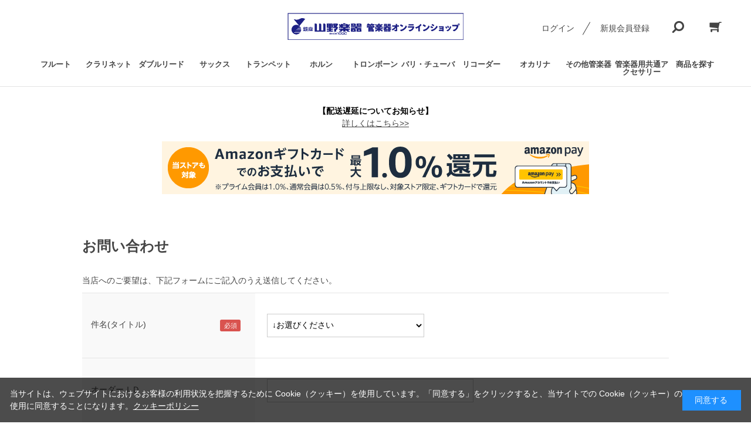

--- FILE ---
content_type: text/html; charset=utf-8
request_url: https://wind.yamano-music.co.jp/shop/contact/contact.aspx?goods=G000173502H&subject_id=00000001
body_size: 10533
content:
<!DOCTYPE html>
<html data-browse-mode="P" lang="ja" >
<head>
<meta charset="UTF-8">
<title>お問い合わせ｜山野楽器｜管楽器オンラインショップ</title>



<meta name="description" content="山野楽器運営の管楽器専門オンラインショップ。クラリネット、オーボエ、サックス、トランペッット、トロンボーン、ホルン、ユーフォニアムなどの定番からこだわりの商品、直輸入品まで取り揃えています。フルート、ピッコロなどは世界最大級の在庫数を誇る銀座本店フルートサロンから出品、専門スタッフが皆さまのご要望にお応えいたします。">
<meta name="keywords" content="管楽器,通販,通信販売,オンラインショップ,山野楽器,金管,木管,フルート,クラリネット,ピッコロ,オーボエ,ダブルリード,サックス,サクソフォン,トランペッット,トロンボーン,ユーフォニアム,ホルン">
<meta name="robots" content="noindex">
<meta name="wwwroot" content="" />
<meta name="rooturl" content="https://wind.yamano-music.co.jp" />
<meta name="viewport" content="width=1200">
<link rel="stylesheet" type="text/css" href="https://ajax.googleapis.com/ajax/libs/jqueryui/1.12.1/themes/ui-lightness/jquery-ui.min.css">
<link rel="stylesheet" type="text/css" href="/css/sys/reset.css">
<link rel="stylesheet" type="text/css" href="/css/sys/base.css">

<link rel="stylesheet" type="text/css" href="/css/sys/base_form.css" >
<link rel="stylesheet" type="text/css" href="/css/sys/base_misc.css" >
<link rel="stylesheet" type="text/css" href="/css/sys/layout.css" >
<link rel="stylesheet" type="text/css" href="/css/sys/block_icon_image.css"  >
<link rel="stylesheet" type="text/css" href="/css/sys/block_common.css" >
<link rel="stylesheet" type="text/css" href="/css/sys/block_customer.css" >
<link rel="stylesheet" type="text/css" href="/css/sys/block_goods.css" >
<link rel="stylesheet" type="text/css" href="/css/sys/block_order.css" >
<link rel="stylesheet" type="text/css" href="/css/sys/block_misc.css" >
<link rel="stylesheet" type="text/css" href="/css/sys/block_store.css" >
<link rel="stylesheet" type="text/css" href="/css/sys/block_no_code_cms.css" >
<script src="https://ajax.googleapis.com/ajax/libs/jquery/3.7.1/jquery.min.js" ></script>
<script src="https://ajax.googleapis.com/ajax/libs/jqueryui/1.14.1/jquery-ui.min.js?ver=20251201" ></script>


    <script src="https://code.jquery.com/jquery-migrate-1.4.1.min.js"></script>

<script src="/lib/jquery.cookie.js" ></script>
<script src="/lib/jquery.balloon.js" ></script>
<script src="/lib/goods/jquery.tile.min.js" ></script>
<script src="/lib/modernizr-custom.js" ></script>
<script src="/js/sys/tmpl.js" ></script>
<script src="/js/sys/msg.js?ver=20240731" ></script>
<script src="/js/sys/sys.js" ></script>
<script src="/js/sys/common.js" ></script>
<script src="/js/sys/search_suggest.js" ></script>
<script src="/js/sys/ui.js" ></script>





<meta name="google-site-verification"
content="mdp5zIp1TuyRBOrGKnaJA6fjoXdDTMpvd7fARrMonqE" />
<link rel="stylesheet" type="text/css" href="/css/usr/base.css">
<link rel="stylesheet" type="text/css" href="/css/usr/layout.css">
<link rel="stylesheet" type="text/css" href="/css/usr/block.css">
<link rel="stylesheet" type="text/css" href="/css/usr/user.css?v=240501">
<link rel="stylesheet" type="text/css" href="/css/usr/color.css">
<link rel="stylesheet" type="text/css" href="/css/usr/user2.css?v=24120102">
<script src="/js/usr/user.js"></script>
<link rel="stylesheet" type="text/css" href="/css/usr/slick.css">
<script src="/js/usr/slick.min.js"></script>
<link rel="SHORTCUT ICON" href="/favicon.ico">
<!-- etm meta -->
<meta property="etm:device" content="desktop" />
<meta property="etm:page_type" content="" />
<meta property="etm:cart_item" content="[]" />
<meta property="etm:attr" content="" />

<link rel="stylesheet" type="text/css" href="https://maxcdn.bootstrapcdn.com/font-awesome/4.7.0/css/font-awesome.min.css">
<!-- Global site tag (gtag.js) - Google Analytics -->
<script async src="https://www.googletagmanager.com/gtag/js?id=G-FB6DHX1EJQ"></script>
<script>
  const tracking_code = "G-FB6DHX1EJQ";
  window.dataLayer = window.dataLayer || [];
  function gtag(){dataLayer.push(arguments);}
  gtag('js', new Date());
  gtag('config', tracking_code, { send_page_view: false });

window.onload = function(){
  var mailDom = document.getElementsByName('uid');
  var pwdDom = document.getElementsByName('pwd');
  var certDom = document.getElementsByName('cert_key');

  if(!((mailDom.length > 0 && pwdDom.length > 0) || certDom.length > 0)) {
    gtag('config', tracking_code);
  }
};
</script>
<!-- Google Tag Manager -->
<script>(function(w,d,s,l,i){w[l]=w[l]||[];w[l].push({'gtm.start':
new Date().getTime(),event:'gtm.js'});var f=d.getElementsByTagName(s)[0],
j=d.createElement(s),dl=l!='dataLayer'?'&l='+l:'';j.async=true;j.src=
'https://www.googletagmanager.com/gtm.js?id='+i+dl;f.parentNode.insertBefore(j,f);
})(window,document,'script','dataLayer','GTM-W36TVSP');</script>
<!-- End Google Tag Manager -->



<!-- etm meta -->

<script src="/js/sys/goods_ajax_bookmark.js"></script>
<script src="/js/sys/goods_ajax_quickview.js"></script>








</head>
<body class="page-contact" >




<div class="wrapper">
	
		
		
				<!-- header -->
<div class="header-pt3" id="header-wrapper">
    <header id="header" class="pane-header">
        <div class="container">
            <div class="block-header-logo">
                <a class="block-header-logo--link" href="/shop"><img class="block-header-logo--img" alt="sitelogo" src="/img/usr/common/2107_yamano_Wind-instrument_590x90.jpg"></a>
            </div>
            <div class="block-headernav">
                <ul class="block-headernav--item-list">
                    <li class="block-headernav--login"><a href="/shop/customer/menu.aspx" class="text-hover-color">ログイン</a></li>
                    <li class="block-headernav--entry"><a href="/shop/customer/entry.aspx" class="text-hover-color">新規会員登録</a></li>
                    <li class="block-headernav--search">
                        <span class="text-hover-color"><i class="fa fa-search" aria-hidden="true"></i></span>
                        <div class="block-headernav--search-wrap">
                            <div class="block-headernav--search-inner">
                                <div>
                                    <form name="frmSearch" method="get" action="/shop/goods/search.aspx">
                                        <input type="hidden" name="search" value="x">
                                        <input class="block-global-search--keyword js-suggest-search" type="text" value="" tabindex="1" id="keyword" placeholder="キーワードを入力" title="商品を検索する" name="keyword" data-suggest-submit="on" autocomplete="off">
                                        <button class="block-global-search--submit btn btn-default" type="submit" tabindex="1" name="search" value="search"><i class="fa fa-search" aria-hidden="true"></i></button>
                                    </form>
                                    <span class="block-headernav--search-close-btn"></span>
                                </div>
                            </div>
                        </div>
                        <div class="block-headernav--search-bg"></div>
                    </li>
                    <li class="block-headernav--cart"><a href="/shop/cart/cart.aspx" class="text-hover-color"><span class="block-headernav--cart-count js-cart-count bg-color" style="display: inline;"></span><i class="fa fa-shopping-cart" aria-hidden="true"></i></a></li>
                </ul>
            </div>
        </div>
        <!-- nav -->
       <nav class="pane-globalnav">
            <div class="container">
                <div class="block-globalnav">
                    <ul class="block-globalnav--item-list">
                        <li class="js-animation-hover">
                            <a href="/shop/c/c10/">フルート</a>
                            <div class="block-globalnav-menu">
                                <div class="inner">
                                <div class="block-globalnav-menu-list">
                                <ul>
                                <li><a href="/shop/c/c1010/">フルート</a></li>
                                <li><a href="/shop/c/c1011/">ピッコロ</a></li>
                                <li><a href="/shop/c/c1015/">特殊管フルート</a></li>
                                <li><a href="/shop/c/c1012/">フルート/ピッコロ用ケース・ケースカバー</a></li>
                                <li><a href="/shop/c/c1013/">フルート/ピッコロ用スタンド</a></li>
                                <li><a href="/shop/c/c1014/">フルート/ピッコロ用アクセサリー</a></li>
                                </ul>
                                </div>
                                </div>
                            </div>
                        </li>
                        <li class="js-animation-hover">
                            <a href="/shop/c/c11/">クラリネット</a>
                            <div class="block-globalnav-menu">
                                <div class="inner">
                                <div class="block-globalnav-menu-list">
                                <ul>
                                <li><a href="/shop/c/c1110/">B♭管クラリネット</a></li>
                                <li><a href="/shop/c/c1111/">A管クラリネット</a></li>
                                <li><a href="/shop/c/c1112/">E♭管/C管クラリネット</a></li>
                                <li><a href="/shop/c/c1113/">その他クラリネット</a></li>
                                <li><a href="/shop/c/c1114/">バレル/ベル</a></li>
                                <li><a href="/shop/c/c1115/">クラリネット用マウスピース</a></li>
                                <li><a href="/shop/c/c1116/">クラリネット用リガチャー</a></li>
                                <li><a href="/shop/c/c1117/">クラリネット用リード</a></li>
                                <li><a href="/shop/c/c1118/">クラリネット用ケース・ケースカバー</a></li>
                                <li><a href="/shop/c/c1119/">クラリネット用ストラップ</a></li>
                                <li><a href="/shop/c/c1120/">クラリネット用スタンド</a></li>
                                <li><a href="/shop/c/c1121/">クラリネット用アクセサリー</a></li>
                                </ul>
                                </div>
                                </div>
                            </div>
                        </li>
                        <li class="js-animation-hover">
                            <a href="/shop/c/c12/">ダブルリード</a>
                            <div class="block-globalnav-menu">
                                <div class="inner">
                                <div class="block-globalnav-menu-list">
                                <ul>
                                <li><a href="/shop/c/c1210/">オーボエ</a></li>
                                <li><a href="/shop/c/c1211/">その他ダブルリード(ファゴットなど)</a></li>
                                <li><a href="/shop/c/c1212/">オーボエ用リード</a></li>
                                <li><a href="/shop/c/c1213/">その他ダブルリード(ファゴットなど)用リード</a></li>
                                <li><a href="/shop/c/c1214/">オーボエ用ケース・ケースカバー</a></li>
                                <li><a href="/shop/c/c1215/">その他ダブルリード(ファゴットなど)用ケース・ケースカバー</a></li>
                                <li><a href="/shop/c/c1216/">ダブルリード用アクセサリー</a></li>
                                </ul>
                                </div>
                                </div>
                            </div>
                        </li>
                        <li class="js-animation-hover">
                            <a href="/shop/c/c13/">サックス</a>
                            <div class="block-globalnav-menu">
                                <div class="inner">
                                <div class="block-globalnav-menu-list">
                                <ul>
                                <li><a href="/shop/c/c1310/">ソプラノサックス</a></li>
                                <li><a href="/shop/c/c1311/">アルトサックス</a></li>
                                <li><a href="/shop/c/c1312/">テナーサックス</a></li>
                                <li><a href="/shop/c/c1313/">バリトンサックス</a></li>
                                <li><a href="/shop/c/c1314/">サックス用マウスピース</a></li>
                                <li><a href="/shop/c/c1315/">サックス用リガチャー</a></li>
                                <li><a href="/shop/c/c1316/">サックス用リード</a></li>
                                <li><a href="/shop/c/c1317/">サックス用ケース</a></li>
                                <li><a href="/shop/c/c1318/">サックス用スタンド</a></li>
                                <li><a href="/shop/c/c1319/">サックス用ストラップ</a></li>
                                <li><a href="/shop/c/c1320/">サックス用アクセサリー</a></li>
                                </ul>
                                </div>
                                </div>
                            </div>
                        </li>
                        <li class="js-animation-hover">
                            <a href="/shop/c/c14/">トランペット</a>
                            <div class="block-globalnav-menu">
                                <div class="inner">
                                <div class="block-globalnav-menu-list">
                                <ul>
                                <li><a href="/shop/c/c1410/">B♭管トランペット</a></li>
                                <li><a href="/shop/c/c1411/">C管トランペット</a></li>
                                <li><a href="/shop/c/c1412/">ロータリートランペット</a></li>
                                <li><a href="/shop/c/c1413/">フリューゲルホルン</a></li>
                                <li><a href="/shop/c/c1414/">コルネット</a></li>
                                <li><a href="/shop/c/c1415/">ピッコロトランペット</a></li>
                                <li><a href="/shop/c/c1416/">その他トランペット</a></li>
                                <li><a href="/shop/c/c1417/">トランペット用マウスピース</a></li>
                                <li><a href="/shop/c/c1418/">トランペット用ケース</a></li>
                                <li><a href="/shop/c/c1419/">トランペット用ミュート</a></li>
                                <li><a href="/shop/c/c1420/">トランペット用スタンド</a></li>
                                <li><a href="/shop/c/c1421/">トランペット用アクセサリー</a></li>
                                </ul>
                                </div>
                                </div>
                            </div>
                        </li>
                        <li class="js-animation-hover">
                            <a href="/shop/c/c15/">ホルン</a>
                            <div class="block-globalnav-menu">
                                <div class="inner">
                                <div class="block-globalnav-menu-list">
                                <ul>
                                <li><a href="/shop/c/c1510/">ダブルホルン</a></li>
                                <li><a href="/shop/c/c1511/">その他ホルン</a></li>
                                <li><a href="/shop/c/c1512/">ホルン用マウスピース</a></li>
                                <li><a href="/shop/c/c1513/">ホルン用ケース</a></li>
                                <li><a href="/shop/c/c1514/">ホルン用ミュート</a></li>
                                <li><a href="/shop/c/c1515/">ホルン用スタンド</a></li>
                                <li><a href="/shop/c/c1516/">ホルン用アクセサリー</a></li>
                                </ul>
                                </div>
                                </div>
                            </div>
                        </li>
                        <li class="js-animation-hover">
                            <a href="/shop/c/c16/">トロンボーン</a>
                            <div class="block-globalnav-menu">
                                <div class="inner">
                                <div class="block-globalnav-menu-list">
                                <ul>
                                <li><a href="/shop/c/c1610/">テナートロンボーン</a></li>
                                <li><a href="/shop/c/c1611/">テナーバストロンボーン</a></li>
                                <li><a href="/shop/c/c1612/">バストロンボーン</a></li>
                                <li><a href="/shop/c/c1613/">その他トロンボーン(アルトなど)</a></li>
                                <li><a href="/shop/c/c1614/">トロンボーン用マウスピース</a></li>
                                <li><a href="/shop/c/c1615/">トロンボーン用ケース</a></li>
                                <li><a href="/shop/c/c1616/">トロンボーン用ミュート</a></li>
                                <li><a href="/shop/c/c1617/">トロンボーン用スタンド</a></li>
                                <li><a href="/shop/c/c1618/">トロンボーン用アクセサリー</a></li>
                                </ul>
                                </div>
                                </div>
                            </div>
                        </li>
                        <li class="js-animation-hover">
                            <a href="/shop/c/c17/">バリ・チューバ</a>
                            <div class="block-globalnav-menu">
                                <div class="inner">
                                <div class="block-globalnav-menu-list">
                                <ul>
                                <li><a href="/shop/c/c1710/">ユーフォニアム</a>
                                <li><a href="/shop/c/c1711/">その他バリ・チューバ</a></li>
                                <li><a href="/shop/c/c1712/">ユーフォニアム用マウスピース</a></li>
                                <li><a href="/shop/c/c1713/">ユーフォニアム/バリ・チューバ用ケース</a></li>
                                <li><a href="/shop/c/c1714/">その他バリ・チューバ用マウスピース</a></li>
                                <li><a href="/shop/c/c1715/">ユーフォニアム/バリ・チューバ用ミュート</a></li>
                                <li><a href="/shop/c/c1716/">ユーフォニアム/バリ・チューバ用アクセサリー</a></li>
                                </ul>
                                </div>
                                </div>
                            </div>
                        </li>
                        <li class="js-animation-hover">
                            <a href="/shop/c/c18/">リコーダー</a>
                            <div class="block-globalnav-menu">
                                <div class="inner">
                                <div class="block-globalnav-menu-list">    
                                <ul>
                                <li><a href="/shop/c/c1810/">クライネソプラニーノ/ソプラニーノ・リコーダー</a></li>
                                <li><a href="/shop/c/c1811/">ソプラノリコーダー</a></li>
                                <li><a href="/shop/c/c1812/">アルトリコーダー</a></li>
                                <li><a href="/shop/c/c1813/">テナー/バス/グレートバス・リコーダー</a></li>
                                <li><a href="/shop/c/c1814/">リコーダー用アクセサリー</a></li>
                                </ul>
                                </div>
                                </div>
                            </div>
                        </li>
                        <li class="js-animation-hover">
                            <a href="/shop/c/c19/">オカリナ</a>
                            <div class="block-globalnav-menu">
                                <div class="inner">
                                <div class="block-globalnav-menu-list">
                                <ul>
                                <li><a href="/shop/c/c1910/">ソプラノ</a></li>
                                <li><a href="/shop/c/c1911/">アルト</a></li>
                                <li><a href="/shop/c/c1912/">バス</a></li>
                                <li><a href="/shop/c/c1913/">トリプル</a></li>
                                <li><a href="/shop/c/c1914/">オカリナ用アクセサリー</a></li>
                                </ul>
                                </div>
                                </div>
                            </div>
                        </li>
                        <li class="js-animation-hover">
                            <a href="/shop/c/c20/">その他管楽器</a>
                            <div class="block-globalnav-menu">
                                <div class="inner">
                                <div class="block-globalnav-menu-list">
                                <ul>
                                <li>
                                <a href="/shop/c/c2010/">その他管楽器</a>
                                </li>
                                </ul>
                                </div>
                                </div>
                            </div>
                        </li>
                        <li class="js-animation-hover">
                            <a href="/shop/c/c21/">管楽器用共通アクセサリー</a>
                            <div class="block-globalnav-menu">
                                <div class="inner">
                                <div class="block-globalnav-menu-list">   
                                <ul>
                                <li><a href="/shop/c/c2110/">管楽器メンテナンスグッズ</a></li>
                                <li><a href="/shop/c/c2111/">クロス</a></li>
                                <li><a href="/shop/c/c2112/">ポリッシュ</a></li>
                                <li><a href="/shop/c/c2113/">オイル/グリス</a></li>
                                <li><a href="/shop/c/c2114/">トレーニンググッズ</a></li>
                                <li><a href="/shop/c/c2115/">楽譜/教則本</a></li>
                                <li><a href="/shop/c/c2116/">その他アクセサリー</a></li>
                                </ul>
                                </div>
                                </div>
                            </div>
                        </li>
                        <li class="js-animation-hover">
                            <a href="#">商品を探す</a>
                            <div class="block-globalnav-menu">
                                <div class="inner">
                                    <!--div class="block-globalnav-menu-main">
                                        <h2>INTERIOR ECについて</h2>
                                        <figure>
                                            <a href="/shop/c/c20/"><img src="/img/goods/S/SC001.jpg" alt=""></a>
                                            <figcaption>快適な空間を演出する、デザイン性と機能性を兼ね備えた家具・インテリア用品をご提案いたします。</figcaption>
                                        </figure>
                                    </div-->
                                    <div class="block-globalnav-menu-list">
                                        <h2>状態で選ぶ</h2>
                                        <ul>
                                            <li><a href="/shop/r/r1110/">新品</a></li>
                                            <li><a href="/shop/r/r1111/">特価品</a></li>
                                            <li><a href="/shop/r/r1112/">中古品</a></li>
                                        </ul>
                                    </div>
                                    <div class="block-globalnav-menu-list">
                                        <h2>店舗から探す</h2>
                                        <ul>
                                            <li><a href="/shop/r/r1210/">銀座本店 5F 管楽器フロア</a></li>
                                            <li><a href="/shop/r/r1211/">管楽器専門店 ウインドクルー (新大久保)</a></li>
                                        </ul>
                                    </div>
                                    <div class="block-globalnav-menu-list">
                                        <h2>選定品を探す</h2>
                                        <ul>
                                            <li><a href="/shop/r/r1410/">選定品</a></li>
                                        </ul>
                                    </div>
                                    <div class="block-globalnav-menu-list">
                                        <h2>入門者向けモデルを探す</h2>
                                        <ul>
                                            <li><a href="/shop/r/r1510/">入門者向けモデル</a></li>
                                        </ul>
                                    </div>
                                    <div class="block-globalnav-menu-list">
                                        <h2>ブランドで探す</h2>
                                       </ul>
	</div>
	</div>
	</div>
	</li>
</ul>
</div>
</div>
</nav>
<!-- nav --></header>
</div>
<div id="header-news"><!-- <p>10,000<span class="price-small">円（税込）</span>以上で全国送料無料キャンペーン実施中！</p> --><!-- <p>”配送料を改定いたしました”</p> -->　　　　　<!-- <p><a href="https://wind.yamano-music.co.jp/shop/t/t1043/" class="mod-link02">
        <b><big>大雨の影響によるお荷物のお届けについて</big></b></a></p> --> <!-- <p><a href="https://wind.yamano-music.co.jp/shop/t/t1039/" class="mod-link02">
       <b><big>【年末年始休業のご案内】</big></b></br>2022年12月31日(土)～2023年１月3日(火)</a></p>--></div>

				
					<div id="notice-pc">
   <p><b>【配送遅延についてお知らせ】</b><br />
<strong><a href="https://wind.yamano-music.co.jp/shop/t/t1047/" class="mod-link02">詳しくはこちら>></a></strong>
  <!-- ただいま降雪などの影響により、お品物のお届けが遅延する場合がございます。<br />
    あらかじめご了承の上、ご利用ください。<br />
    <br />
    お届け状況につきましては、下記にてご確認ください。<br />
    <a href="https://www.yamato-hd.co.jp/important/">重要なお知らせ | ヤマトホールディングス株式会社</a><br />
　  <a href="https://www2.sagawa-exp.co.jp/information/list/">重要なお知らせ | 佐川急便株式会社</a><br />
  </p> -->
 <!--<p>
    <span class="bold-big">
      【サーバメンテナンスのご案内】<br />
    </span>
    2023年11月6日(月) PM10:00 から11月7日(火) AM6:00 までの間<br />
    サーバメンテナンスのため全サービスを一時休止いたします。<br />
    お客さまにはご不便をおかけいたしますが、ご了承くださいますようお願い申し上げます。<br />
    ※作業の状況により終了時間が前後することがございます。
  </p>-->
<!-- amazon code -->
<p><a href="https://apay-up-banner.com?merchantId=A1IZMGDOR8FA8Z&banner=01_Amazon_Pay_BBP_728x90.png&locale=ja_JP&utm_source=A1IZMGDOR8FA8Z" target="_blank">
<img src="https://apay-up-banner.com/banner/01_Amazon_Pay_BBP_728x90.png?merchantId=A1IZMGDOR8FA8Z&locale=ja_JP&width=728&height=90&utm_source=A1IZMGDOR8FA8Z"></a>
</p>
<!-- amazon code -->
</div>
				
		
	
	

<div class="pane-contents">
<div class="container">
	<main class="pane-main">
		<div class="block-inquiry">
			
			<h1 class="block-inquiry--header">お問い合わせ</h1>
<p class="block-inquiry--message">
当店へのご要望は、下記フォームにご記入のうえ送信してください。
</p>

			

			
			<div class="block-inquiry--form">
				<script type="text/javascript" src="/js/sys/contact_image.js" id="js_max_size" data-max-size="10"></script>
<form method="post" action="/shop/contact/contact.aspx"  onsubmit="return ecblib.common.confirmInputCheck();">
	<input value="G000173502H" type="hidden" name="goods">

	<div class="fieldset block-inquiry--items">
		<div class="form-group block-inquiry--subject"> 
			<div class="form-label"><label class="control-label">件名(タイトル)</label></div>
			<div class="constraint"><span class="required"></span></div>
			<div class="form-control">
				<select class="block-inquiry--subject" name="subject_id"><option value="">↓お選びください</option><option value="10000001">商品に関するお問い合わせ</option><option value="10000005">購入方法に関するお問い合わせ</option><option value="10000002">納期・お届けに関するお問い合わせ</option><option value="10000007">領収書に関するお問い合わせ</option><option value="10000003">キャンセルに関するお問い合わせ</option><option value="10000004">返品・交換に関するお問い合わせ</option><option value="10000009">そのほかの事項に関するお問い合わせ</option></select>
				
			</div>
		</div>

		<div class="form-group block-inquiry--order-id"> 
			<div class="form-label"><label class="control-label">オーダーＩＤ</label></div>
			<div class="constraint"></div>
			<div class="form-control">
				<input value="" maxlength="30" type="text" name="order_id" size="40">
				
			</div>
		</div>

	
		<div class="form-group block-inquiry--goods-name"> 
			<div class="form-label"><label class="control-label">商品名</label></div>
			<div class="constraint"></div>
			<div class="form-control">
				<span></span>
				
			</div>
		</div>
	

		<div class="form-group block-inquiry--name"> 
			<div class="form-label"><label class="control-label">お問い合わせ時氏名</label></div>
			<div class="constraint"><span class="required"></span></div>
			<div class="form-control">
				<div>
					<label class="block-inquiry--name-label">［姓］</label> <input value="" type="text" name="name" size="15" maxlength="20">
					<label class="block-inquiry--name-label">［名］</label> <input value="" type="text" name="name2" size="15" maxlength="20">
					<div class="help-block">（全角で入力してください）</div>
					
				</div>
			</div>
		</div>

		<div class="form-group block-inquiry--tel"> 
			<div class="form-label"><label class="control-label">電話番号</label></div>
			<div class="constraint"><span class="required"></span></div>
			<div class="form-control">
				<input value="" type="text" name="tel" maxlength="24" size="15">
				
			</div>
		</div>

		<div class="form-group block-inquiry--mail"> 
			<div class="form-label"><label class="control-label">メールアドレス</label></div>
			<div class="constraint"><span class="required"></span></div>
			<div class="form-control">
				<input value="" maxlength="100" type="text" name="mail" size="40" id="mail">
				
			</div>
		</div>

		<div class="form-group block-inquiry--cmail"> 
			<div class="form-label"><label class="control-label">メールアドレス（確認）</label></div>
			<div class="constraint"><span class="required"></span></div>
			<div class="form-control" onPaste=" alert('確認のためもう一度入力してください');return false;">
				<input value="" type="text" name="cmail" size="40" maxlength="100" id="cmail" onBlur="ecblib.common.strConvert(this, false);">
				<div class="help-block">（メールアドレス確認のため再度入力をお願いします)</div>
				
			</div>
		</div>

		<div class="form-group block-inquiry--inquiry-body"> 
			<div class="form-label"><label class="control-label">内容</label></div>
			<div class="constraint"><span class="required"></span></div>
			<div class="form-control">
				<textarea rows="6" cols="40" name="body"></textarea>
				
			</div>
		</div>
	
	</div>
	<div class="action-buttons">
		<div class="action">
			<input name="confirm" type="submit" value="確認画面へ" class="btn btn-default block-inquiry--forward">
		</div>
		
	</div>
</form>

			</div>
			

			

		</div>
	</main>
</div>
</div>

	
			
		<footer class="pane-footer">
			<div class="container">
				<p id="footer_pagetop" class="block-page-top"><a href="#header"></a></p>
				
				
						<ul class="block-switcher">
	<li><a class="block-switcher--switch" href="?ismodesmartphone=on">スマートフォン</a></li>
	<li><span class="block-switcher--current">PC</span></li>
</ul>
<!-- footer -->

<div class="footer-pt3">
<footer class="pane-footer bg-color">
<div class="container">
<p class="block-page-top bg-color" id="footer_pagetop">&nbsp;</p>
<!--ul class="block-footernav--sns-list">
			<li><a href="" target="_blank" class="instagram">Instagram</a></li>
			<li><a href="" target="_blank" class="facebook">Facebook</a></li>
			<li><a href="" target="_blank" class="twitter">Twitter</a></li>
			<li><a href="" target="_blank" class="youtube">Youtube</a></li>
		</ul-->

<div class="block-footernav--info">
<div class="block-footernav--info-block">
<div>
<dl>
	<dt>送料について</dt>
	<dd>
	<p>商品代金<strong>30,000<span class="price-small">円</span></strong>(税込)以上ご購入で送料・代引き手数料無料<br />
	商品代金30,000円(税込)未満のご購入につきましては送料は以下となります。<br />
	1配送につき: <strong>1,100円</strong>(税込)<br />
	北海道：<strong>2,200円</strong>(税込)<br />
	沖縄・離島：<strong>3,300円</strong>(税込)</p>
	</dd>
	<!-- キャンペーン期間中につき、商品代金<strong>10,000円（税込み）</strong>以上ご購入で送料・代引き手数料無料 -->
</dl>
</div>

<div>
<dl>
	<dt>お支払いについて</dt>
	<dd>
	<p>クレジットカード／代金引換／銀行振り込み／AmazonPay／PayPay／ショッピングクレジットからお選びいただけます。</p>
	</dd>
</dl>
</div>
</div>

<div class="block-footernav--info-block">
<div>
<dl>
	<dt>在庫について</dt>
	<dd>
	<p>実店舗と在庫を共有しているため、タイミングにより在庫にズレが生じることがございます。あらかじめご了承ください。欠品が生じましたら当店よりご連絡させていただきます。</p>
	</dd>
</dl>
</div>
</div>

<div class="block-footernav--info-block">
<div>
<dl>
	<dt>お問い合わせについて</dt>
	<dd>
	<p>電話受付時間：<strong>11:00～19:00</strong><br />
	（商品掲載店店休日、年末年始除く）</p>
	<a class="text-color" href="/shop/contact/contact.aspx">メールでのお問い合わせはこちら</a>

	<p>内容を確認の上、翌営業日（繁忙期を除く）以内にご連絡させていただきます。万一ご注文・お問い合わせいただいたにも関わらず当店より返答がない場合には、再度お電話にてご連絡ください。<br />
	&nbsp;</p>

	<p><b>銀座本店 5F 管楽器フロア：TEL 03-5250-1062</b><br />
	<b>ウインドクルー(新大久保)：TEL 03-3366-1106</b></p>

	<p>&nbsp;</p>
	</dd>
</dl>
</div>
</div>
</div>

<div class="block-footernav" id="footernav">
<ul class="block-footernav--item-list">
	<li><a href="/shop/pages/guide.aspx">ご利用ガイド</a></li>
	<li><a href="/shop/pages/faq.aspx">よくあるご質問</a></li>
	<li><a href="/shop/pages/company.aspx">会社概要</a></li>
	<li><a href="/shop/pages/privacy.aspx">プライバシーポリシー</a></li>
	<li><a href="/shop/pages/law.aspx">特定商取引法に基づく表示</a></li>
	<li><a href="https://www.yamano-music.co.jp/about-regulation/">古物営業法に基づく表示</a></li>
	<li><a href="https://www.yamano-music.co.jp/" target="_blank">山野楽器コーポレートサイト</a></li>
</ul>
</div>

<p style="margin-top:10px; text-align: center;">当サイトに掲載されているすべてのコンテンツ（記事、画像データなど）は、（株）山野楽器の承諾なく無断で掲載および転載できません。</p>

<p class="block-copyright" id="copyright">Copyright &copy; Yamano Music co. All rights reserved.</p>
</div>
</footer>
</div>
<!-- footer -->
				
			</div>
		</footer>
	
</div>
<!-- Google Tag Manager (noscript) -->
<noscript><iframe src="https://www.googletagmanager.com/ns.html?id=GTM-W36TVSP"
height="0" width="0" style="display:none;visibility:hidden"></iframe></noscript>
<!-- End Google Tag Manager (noscript) -->
<div id="cookieBox">
	<div class="block-cookie-consent">
		<div class="block-cookie-consent--text">
	当サイトは、ウェブサイトにおけるお客様の利用状況を把握するために Cookie（クッキー）を使用しています。「同意する」をクリックすると、当サイトでの Cookie（クッキー）の使用に同意することになります。<a href="https://www.yamano-music.co.jp/about/about-cookies_policy/" target="_blank">クッキーポリシー</a></div>
		<div id="consentButton" class="block-cookie-consent--btn">同意する</div>
	</div>
</div>
<script src="/js/sys/cookie_policy.js" defer></script>
</body>
</html>


--- FILE ---
content_type: application/javascript
request_url: https://wind.yamano-music.co.jp/js/sys/contact_image.js
body_size: 598
content:
"use strict";

(function () {

    jQuery(window).on('load', function () {
        jQuery('a[href^="#"]').on('click', function () {
            var speed = 400;
            var href = jQuery(this).attr("href");
            var target = jQuery(href == "#" || href == "" ? 'html' : href);
            var header = jQuery("header");
            var position = target.offset().top - header.height();
            jQuery('body,html').animate({ scrollTop: position }, speed, 'swing');
            return false;
        });

        jQuery('div.attachment-block p input[name^="attachment"]').on('change', function () {
            var allowed_size = jQuery('#js_max_size').data('max-size');
            var file = jQuery(this).prop('files')[0];
            if (file == undefined) {
                jQuery(this).parents('p').find('input.btn-delete-attachment').hide();
            }
            else if (file.size > allowed_size * 1024 * 1024) {
                jQuery(this).val('');
                jQuery(this).parents('p').find('input.btn-delete-attachment').hide();
                ecblib.ui.dialog('js-errordialog', {
                    buttons: {
                        'btnConfirm': function (action) {
                            action.close();
                        }
                    }
                });
            } else {
                jQuery(this).parents('p').find('input.btn-delete-attachment').show();
            }
        });

        jQuery('div.attachment-block p input.btn-delete-attachment').on('click', function () {
            jQuery(this).prevAll('input[type="file"]').val('');
            jQuery(this).hide();
        });

        jQuery('div.attachment-block p input[name^="attachment"]').each(function (index, input) {
            var deleteBtn = jQuery(this).nextAll('input.btn-delete-attachment');
            var file = jQuery(this).prop('files')[0];
            if (file !== undefined && file !== '') {
                deleteBtn.show();
            } else {
                deleteBtn.hide();
            }
        });
    });

}());
